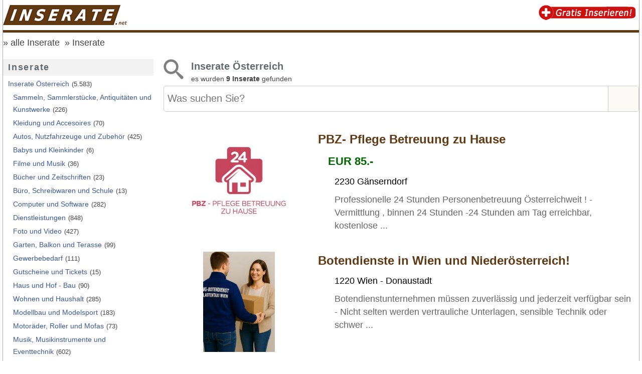

--- FILE ---
content_type: text/html; charset=iso-8859-1
request_url: https://www.inserate.net/kleinanzeigen/
body_size: 5549
content:
<!doctype html>
<html lang='de'>
<head>
<meta http-equiv="X-UA-Compatible" content="IE=edge">
<meta name="viewport" content="width=device-width, initial-scale=1">
<meta http-equiv="Content-Type" content="text/html; charset=iso-8859-15" />
<title>Inserate &Ouml;sterreich</title>
<meta name="title" content="Inserate &Ouml;sterreich" />
<meta name="description" content="Inserate &Ouml;sterreich und weiter Inserate Inserate aus dem Bundesland &Ouml;sterreich und seinen Bezirken findes du bei uns. Jetzt Kostenlos dein Inserate Inserat aufgeben" />
<meta name="keywords" content="Inserate, &Ouml;sterreich, Anzeigen, Inserate, Marktplatz, kostenlos, gratis" />
<meta name="robots" content="INDEX,FOLLOW" />
<meta name="Content-Language" content="de" />
<meta name="Author" content="Jetzt.at Medien" />
<meta name="revisit-after" content="7 days" />
<link rel="SHORTCUT ICON" href="https://www.inserate.net/favicon.ico" />
<link rel="stylesheet" type="text/css" href="https://www.inserate.net/templates/2016/css/page.min.css" />

<script defer async src="https://jstore.jetztmedien.com/scripte/j-scripte-1.1.min.js" type="text/javascript"></script>

<meta name="google-site-verification" content="tfRml2dMe8BGI8IipDVIe6TuteKDLuNrLP91sBGkgtw" />
<!-- TradeDoubler site verification 2880799 -->
<script type='text/javascript'> 
	function show_option(das){ 
 		if(document.getElementById(das).style.display=='none') document.getElementById(das).style.display='block'; else document.getElementById(das).style.display='none'; } 
 	
</script>
<link rel="next" href="https://www.inserate.net/kleinanzeigen/?seite=2" />
<script type="text/javascript">
var googletag = googletag || {};
googletag.cmd = googletag.cmd || [];
(function() {var gads = document.createElement('script');
gads.async = true;
gads.type = 'text/javascript';
var useSSL = 'https:' == document.location.protocol;
gads.src = (useSSL ? 'https:' : 'http:') + '//www.googletagservices.com/tag/js/gpt.js';
var node = document.getElementsByTagName('script')[0];
node.parentNode.insertBefore(gads, node);
})();
</script>
<script type="text/javascript">
/* <![CDATA[ */
googletag.cmd.push(function() {
googletag.defineSlot('/1006468/Inserate.NET_Branding_300x600', [300, 600], 'div-gpt-ad-123456-0').addService(googletag.pubads());
googletag.defineSlot('/1006468/Rootweb_Eigenwerbung_1_300x250', [300, 250], 'div-gpt-ad-123456-1').addService(googletag.pubads());
googletag.pubads().setTargeting('Land', '43000000000'); 
googletag.pubads().setTargeting('Domain', '10145'); 
googletag.pubads().setTargeting('Resort', 'Kleinanzeigen-Inserate'); 
    <!-- Besucher hat die Cookie Nutzung NICHT bestätig --> 
    googletag.pubads().setRequestNonPersonalizedAds(1);
googletag.pubads().enableSingleRequest();
googletag.enableServices(); });
/* ]]> */
</script>

</head>
<body class="inserate " itemscope itemtype="http://schema.org/CollectionPage" >

<div id="page_wrapper">
	<div id="page">
	<div id="header_oben" itemscope itemtype="http://schema.org/WPHeader">
		<a title="kostenlose Inserate Österreich" href="https://www.inserate.net/"><img class="header_logo" alt="Inserate Österreich" border="0" src="https://www.inserate.net/templates/2016/images/inserate-net-logo.png" width="250" height="40" /></a>

		<div id="header_facebook"><div class="fb-like" data-href="https://www.facebook.com/Inserate.net" data-layout="box_count" data-action="like" data-show-faces="false" data-share="false"></div></div>
		<div id="header_google_plus"><div class="g-plusone" data-size="tall" data-href="https://www.inserate.net"></div></div>

		<a title="GRATIS ein Inserat aufgeben" href="https://www.inserate.net/inserieren/"><img class="header_inserieren" alt="gratis Inserate für Österreich" border="0" src="https://www.inserate.net/templates/2016/images/inserate-gratis-inserieren-2.png" width="200" height="30" /></a>
		<div id="responsive_menue"><a id="menu-toggle" href="#">&#9776;</a></div>
		<div class="clear_all"></div>
	</div>

	<div itemprop="breadcrumb" id="breadcrumb"><a  title="Inserate aus Österreich, jetzt kostenlos ein Inserat Aufgeben" href="https://www.inserate.net/">alle Inserate</a><a href="https://www.inserate.net/kleinanzeigen/" title="Inserate &Ouml;sterreich" >Inserate</a></div>

	<div id="seiten_inhalt"><div id="content_bereich_ml"><div id="content_bereich"><div class="global_header"><div class="gh_info"><div class="inserate_icons_40 icon_kleinanzeigen"></div><h1>Inserate Österreich</h1><div class="anzahl_text">es wurden <b>9 Inserate</b> gefunden</div><div class="s_fb"><div class="fb-like" data-href="https://www.inserate.net/kleinanzeigen/" data-layout="button_count" data-action="like" data-show-faces="false" data-share="false"></div></div><div class="clear_all"></div></div><div class="such_felder runde_ecken_5"><form name="global_suchen" method="post" action="https://www.inserate.net/kleinanzeigen/" ><div class="input_bereich"><div class="input_bereich_input"><input class="" type="search" name="suchbegriff" placeholder="Was suchen Sie?" autocomplete="off" value=""></div><div class="input_bereich_button"><button class="button-suchen" type="submit"></button></div></div><div class="clear_all"></div></form></div></div><div id="anzeigen_liste" itemprop="mainContentofPage" itemscope itemtype="http://schema.org/Table"><div class="global_listeneintrag_standard"><div class="global_listeneintrag"><a title="PBZ- Pflege Betreuung zu Hause" href="https://www.inserate.net/kleinanzeigen/inserat_4102848/pbz-pflege-betreuung-zu-hause"><div class="image_block"><img alt="PBZ- Pflege Betreuung zu Hause" src="https://images.itx.at/files/anzeigen/4102848/4102848_300.jpg"/></div><div class="text_block"><h2 class="eintrag_titel seiten_farbe">PBZ- Pflege Betreuung zu Hause</h2><div class="daten_block preis_block"><b>EUR 85.-</b></div><div class="daten_block icon-home3 icon_grau icon_textblock">2230 G&auml;nserndorf<br/></div><div class="beschreibung">Professionelle 24 Stunden Personenbetreuung &Ouml;sterreichweit !

-Vermittlung , binnen 24 Stunden
-24 Stunden am Tag erreichbar, kostenlose ...</div></div><div class="clear_all"></div></a></div></div><div class="global_listeneintrag_standard"><div class="global_listeneintrag"><a title="Botendienste in Wien und Nieder&ouml;sterreich!" href="https://www.inserate.net/kleinanzeigen/inserat_4102832/botendienste-in-wien-und-niederoesterreich"><div class="image_block"><img alt="Botendienste in Wien und Nieder&ouml;sterreich!" src="https://images.itx.at/files/anzeigen/4102832/4102832_300.jpg"/></div><div class="text_block"><h2 class="eintrag_titel seiten_farbe">Botendienste in Wien und Nieder&ouml;sterreich!</h2><div class="daten_block preis_block"></div><div class="daten_block icon-home3 icon_grau icon_textblock">1220 Wien - Donaustadt<br/></div><div class="beschreibung">Botendienstunternehmen m&uuml;ssen zuverl&auml;ssig und jederzeit verf&uuml;gbar sein -

Nicht selten werden vertrauliche Unterlagen, sensible Technik oder schwer ...</div></div><div class="clear_all"></div></a></div></div><div class="adsense_werbung top_20" align="center"><script async src="//pagead2.googlesyndication.com/pagead/js/adsbygoogle.js"></script>
<!-- Inserate.net - RSP 1 -->
<ins class="adsbygoogle"
     style="display:block"
     data-ad-client="ca-pub-4067850996896703"
     data-ad-slot="9015696476"
     data-ad-format="auto"></ins>
<script>(adsbygoogle = window.adsbygoogle || []).requestNonPersonalizedAds=1;(adsbygoogle = window.adsbygoogle || []).push({});</script></div><div class="global_listeneintrag_standard"><div class="global_listeneintrag"><a title="GeForce Rtx 4090 OC 24GB GddR6X Grafikkarte" href="https://www.inserate.net/kleinanzeigen/inserat_4102823/geforce-rtx-4090-oc-24gb-gddr6x-grafikkarte"><div class="image_ersatz_block runde_ecken_5"><div class="inserate_icons_64 icon_kleinanzeigen"></div></div><div class="text_block"><h2 class="eintrag_titel seiten_farbe">GeForce Rtx 4090 OC 24GB GddR6X Grafikkarte</h2><div class="daten_block preis_block"><b>EUR 1.700.-</b></div><div class="daten_block icon-home3 icon_grau icon_textblock">1020 Wien - Leopoldstadt<br/></div><div class="beschreibung">Ich verkaufe meine ASUS ROG STRIX RTX 4090 OC, eine der leistungsst&auml;rksten Grafikkarten auf dem Markt. Die Karte ist in exzellentem Zustand und ...</div></div><div class="clear_all"></div></a></div></div><div class="global_listeneintrag_standard"><div class="global_listeneintrag"><a title="Msi Stealth A16 Ryzen AI 9 HX 370 Rtx5080 Gaming Laptop" href="https://www.inserate.net/kleinanzeigen/inserat_4102821/msi-stealth-a16-ryzen-ai-9-hx-370-rtx5080-gaming-laptop"><div class="image_block"><img alt="Msi Stealth A16 Ryzen AI 9 HX 370 Rtx5080 Gaming Laptop" src="https://images.itx.at/files/anzeigen/4102821/4102821_300.jpg"/></div><div class="text_block"><h2 class="eintrag_titel seiten_farbe">Msi Stealth A16 Ryzen AI 9 HX 370 Rtx5080 Gaming Laptop</h2><div class="daten_block preis_block"><b>EUR 1.600.-</b></div><div class="daten_block icon-home3 icon_grau icon_textblock">1020 Wien - Leopoldstadt<br/></div><div class="beschreibung">Es ist mit dem AMD Ryzen AI 9 HX 370 Prozessor ausgestattet, einem der schnellsten und effizientesten Gaming-Prozessoren f&uuml;r Mobilger&auml;te auf dem ...</div></div><div class="clear_all"></div></a></div></div><div class="global_listeneintrag_standard"><div class="global_listeneintrag"><a title="Asus ROG Zephyrus G14 Laptop" href="https://www.inserate.net/kleinanzeigen/inserat_4102822/asus-rog-zephyrus-g14-laptop"><div class="image_block"><img alt="Asus ROG Zephyrus G14 Laptop" src="https://images.itx.at/files/anzeigen/4102822/4102822_300.jpg"/></div><div class="text_block"><h2 class="eintrag_titel seiten_farbe">Asus ROG Zephyrus G14 Laptop</h2><div class="daten_block preis_block"><b>EUR 2.400.-</b></div><div class="daten_block icon-home3 icon_grau icon_textblock">1020 Wien - Leopoldstadt<br/></div><div class="beschreibung">Verkaufe Asus ROG Zephyrus G14 Laptop mit Nvidia RTX5080 Grafikkarte, AMD Ryzen AI 9 HX370 CPU, 64GB Ram und 4TB WD Black NVME SSD.

Rechnung vom ...</div></div><div class="clear_all"></div></a></div></div><div class="global_listeneintrag_standard"><div class="global_listeneintrag"><a title="Apple MacBook Pro 16&quot; M4 Max 1TB 48GB Ram" href="https://www.inserate.net/kleinanzeigen/inserat_4102820/apple-macbook-pro-16-m4-max-1tb-48gb-ram"><div class="image_block"><img alt="Apple MacBook Pro 16&quot; M4 Max 1TB 48GB Ram" src="https://images.itx.at/files/anzeigen/4102820/4102820_300.jpg"/></div><div class="text_block"><h2 class="eintrag_titel seiten_farbe">Apple MacBook Pro 16&quot; M4 Max 1TB 48GB Ram</h2><div class="daten_block preis_block"><b>EUR 2.100.-</b></div><div class="daten_block icon-home3 icon_grau icon_textblock">1020 Wien - Leopoldstadt<br/></div><div class="beschreibung">Sich in der original Verpackung befindendes MacBook pro 16 M4 Max(MX2W3D/A) mit 1TB SSD, 48GB RAM, 40 Core GPU und 16 Core CPU, wie abgebildet!
16&quot; ...</div></div><div class="clear_all"></div></a></div></div><div class="global_listeneintrag_standard"><div class="global_listeneintrag"><a title="Lenovo Legion Go 2 Z2 Extreme" href="https://www.inserate.net/kleinanzeigen/inserat_4102819/lenovo-legion-go-2-z2-extreme"><div class="image_block"><img alt="Lenovo Legion Go 2 Z2 Extreme" src="https://images.itx.at/files/anzeigen/4102819/4102819_300.jpg"/></div><div class="text_block"><h2 class="eintrag_titel seiten_farbe">Lenovo Legion Go 2 Z2 Extreme</h2><div class="daten_block preis_block"><b>EUR 2.450.-</b></div><div class="daten_block icon-home3 icon_grau icon_textblock">1020 Wien - Leopoldstadt<br/></div><div class="beschreibung">Verkaufe meinen Legion Go 2, da mir das Ger&auml;t leider zu unhandlich ist. Das Ger&auml;t wurde von mir sehr wenig genutzt und ist in neuwertigem Zustand. ...</div></div><div class="clear_all"></div></a></div></div><div class="global_listeneintrag_standard"><div class="global_listeneintrag"><a title="M&Ouml;BELTRANSPORTE WIEN  2 Mann ab € 34,90" href="https://www.inserate.net/kleinanzeigen/inserat_4102817/moebeltransporte-wien-2-mann-ab-34-90"><div class="image_block"><img alt="M&Ouml;BELTRANSPORTE WIEN  2 Mann ab € 34,90" src="https://images.itx.at/files/anzeigen/4102817/4102817_300.jpg"/></div><div class="text_block"><h2 class="eintrag_titel seiten_farbe">M&Ouml;BELTRANSPORTE WIEN  2 Mann ab € 34,90</h2><div class="daten_block preis_block">ab <b>EUR 34,90-</b></div><div class="daten_block icon-home3 icon_grau icon_textblock">1220 Wien - Donaustadt<br/></div><div class="beschreibung">Schnell, preiswert und professionell – M&ouml;beltransporte in Wien leicht gemacht! 

Sie planen einen Umzug oder haben neue M&ouml;bel gekauft, die sicher ...</div></div><div class="clear_all"></div></a></div></div><div class="global_listeneintrag_standard"><div class="global_listeneintrag"><a title="PBZ- Pflege Betreuung zu Hause" href="https://www.inserate.net/kleinanzeigen/inserat_4102771/pbz-pflege-betreuung-zu-hause"><div class="image_block"><img alt="PBZ- Pflege Betreuung zu Hause" src="https://images.itx.at/files/anzeigen/4102771/4102771_300.jpg"/></div><div class="text_block"><h2 class="eintrag_titel seiten_farbe">PBZ- Pflege Betreuung zu Hause</h2><div class="daten_block preis_block"><b>EUR 85.-</b></div><div class="daten_block icon-home3 icon_grau icon_textblock">2230 G&auml;nserndorf<br/></div><div class="beschreibung">Professionelle 24 Stunden Personenbetreuung &Ouml;sterreichweit !

-Vermittlung , binnen 24 Stunden
-24 Stunden am Tag erreichbar, kostenlose ...</div></div><div class="clear_all"></div></a></div></div></div><div class="navigator  navigator_gross  navigator_rahmen  seiten_div_bottom"><div class="button button_naktiv"><i class="fa fa-fast-backward" aria-hidden="true"></i></div><div class="button button_naktiv"><i class="fa fa-backward" aria-hidden="true"></i></div><div class="text"><a href="javascript:void(0);" class="aktiv">1</a><a  title=" - Seite 2" href="https://www.inserate.net/kleinanzeigen/?seite=2">2</a></div><div class="button button_aktiv"><a title=" - Seite 2" href="https://www.inserate.net/kleinanzeigen/?seite=2" ><i class="fa fa-forward" aria-hidden="true"></i></a></div></div><div class="top_30"><div class="meldungsbox meldungsbox_info meldungsbox_klein schatten_lru"><div class="icon_block"><i class="fa fa-exclamation" aria-hidden="true"></i></div><div class="text_block"><a rel="nofollow" href="/inserieren/">Hier können auch Sie kostenlos ein Inserat veröffentlichen!</a></div><div class="clearfix"></div></div></div><div class="adsense_werbung top_20" align="center"><script async src="//pagead2.googlesyndication.com/pagead/js/adsbygoogle.js"></script>
<ins class="adsbygoogle"
     style="display:block"
     data-ad-format="autorelaxed"
     data-ad-client="ca-pub-4067850996896703"
     data-ad-slot="2550360479"></ins>
<script>(adsbygoogle = window.adsbygoogle || []).requestNonPersonalizedAds=1;(adsbygoogle = window.adsbygoogle || []).push({});</script></div></div><div id="menue_bereich"><div id="page_side_menue" itemscope="" itemtype="http://schema.org/WPSideBar"><ul><li class="level_1 haupteintrag">Inserate</li><li class="level_1"><a href="https://www.inserate.net/kleinanzeigen/" title="Inserate Österreich" >Inserate Österreich</a><span>(5.583)</span></li><li  class="level_2" ><a  href="https://www.inserate.net/kleinanzeigen/sammeln-sammlerstuecke-antiquitaeten-kunstwerke/" title="Sammeln, Sammlerst&uuml;cke, Antiquit&auml;ten und Kunstwerke &Ouml;sterreich" >Sammeln, Sammlerst&uuml;cke, Antiquit&auml;ten und Kunstwerke</a><span>(226)</span></li><li  class="level_2" ><a  href="https://www.inserate.net/kleinanzeigen/kleidung-und-accesoires/" title="Kleidung und Accesoires &Ouml;sterreich" >Kleidung und Accesoires</a><span>(70)</span></li><li  class="level_2" ><a  href="https://www.inserate.net/kleinanzeigen/autos-nutzfahrzeuge-zubehoer/" title="Autos, Nutzfahrzeuge und Zubeh&ouml;r &Ouml;sterreich" >Autos, Nutzfahrzeuge und Zubeh&ouml;r</a><span>(425)</span></li><li  class="level_2" ><a  href="https://www.inserate.net/kleinanzeigen/babys-kleinkinder/" title="Babys und Kleinkinder &Ouml;sterreich" >Babys und Kleinkinder</a><span>(6)</span></li><li  class="level_2" ><a  href="https://www.inserate.net/kleinanzeigen/filme-und-musik/" title="Filme und Musik &Ouml;sterreich" >Filme und Musik</a><span>(36)</span></li><li  class="level_2" ><a  href="https://www.inserate.net/kleinanzeigen/buecher-und-zeitschriften/" title="B&uuml;cher und Zeitschriften &Ouml;sterreich" >B&uuml;cher und Zeitschriften</a><span>(23)</span></li><li  class="level_2" ><a  href="https://www.inserate.net/kleinanzeigen/buero-schule/" title="B&uuml;ro, Schreibwaren und Schule &Ouml;sterreich" >B&uuml;ro, Schreibwaren und Schule</a><span>(13)</span></li><li  class="level_2" ><a  href="https://www.inserate.net/kleinanzeigen/computer-software/" title="Computer und Software &Ouml;sterreich" >Computer und Software</a><span>(282)</span></li><li  class="level_2" ><a  href="https://www.inserate.net/kleinanzeigen/kleinanzeigen-dienstleistungen/" title="Dienstleistungen &Ouml;sterreich" >Dienstleistungen</a><span>(848)</span></li><li  class="level_2" ><a  href="https://www.inserate.net/kleinanzeigen/foto-video/" title="Foto und Video &Ouml;sterreich" >Foto und Video</a><span>(427)</span></li><li  class="level_2" ><a  href="https://www.inserate.net/kleinanzeigen/garten-balkon-terasse/" title="Garten, Balkon und Terasse &Ouml;sterreich" >Garten, Balkon und Terasse</a><span>(99)</span></li><li  class="level_2" ><a  href="https://www.inserate.net/kleinanzeigen/gewerbebedarf/" title="Gewerbebedarf &Ouml;sterreich" >Gewerbebedarf</a><span>(111)</span></li><li  class="level_2" ><a  href="https://www.inserate.net/kleinanzeigen/gutscheine-und-tickets/" title="Gutscheine und Tickets &Ouml;sterreich" >Gutscheine und Tickets</a><span>(15)</span></li><li  class="level_2" ><a  href="https://www.inserate.net/kleinanzeigen/heimwerker-und-baubedarf/" title="Haus und Hof - Bau &Ouml;sterreich" >Haus und Hof - Bau</a><span>(90)</span></li><li  class="level_2" ><a  href="https://www.inserate.net/kleinanzeigen/wohnen-und-haushalt/" title="Wohnen und Haushalt &Ouml;sterreich" >Wohnen und Haushalt</a><span>(285)</span></li><li  class="level_2" ><a  href="https://www.inserate.net/kleinanzeigen/modellbau-und-modelsport/" title="Modellbau und Modelsport &Ouml;sterreich" >Modellbau und Modelsport</a><span>(183)</span></li><li  class="level_2" ><a  href="https://www.inserate.net/kleinanzeigen/motoraeder-roller-und-mofas/" title="Motor&auml;der, Roller und Mofas &Ouml;sterreich" >Motor&auml;der, Roller und Mofas</a><span>(73)</span></li><li  class="level_2" ><a  href="https://www.inserate.net/kleinanzeigen/musik-musikinstrumente/" title="Musik, Musikinstrumente und Eventtechnik &Ouml;sterreich" >Musik, Musikinstrumente und Eventtechnik</a><span>(602)</span></li><li  class="level_2" ><a  href="https://www.inserate.net/kleinanzeigen/lebensmittel-nahrung-und-genussmittel/" title="Lebensmittel (Nahrung und Genussmittel) &Ouml;sterreich" >Lebensmittel (Nahrung und Genussmittel)</a><span>(24)</span></li><li  class="level_2" ><a  href="https://www.inserate.net/kleinanzeigen/uhren-und-schmuck/" title="Uhren und Schmuck &Ouml;sterreich" >Uhren und Schmuck</a><span>(49)</span></li><li  class="level_2" ><a  href="https://www.inserate.net/kleinanzeigen/wellness-schoenheit-gesundheit/" title="Wellness, Sch&ouml;nheit und Gesundheit &Ouml;sterreich" >Wellness, Sch&ouml;nheit und Gesundheit</a><span>(367)</span></li><li  class="level_2" ><a  href="https://www.inserate.net/kleinanzeigen/spielwaren-spielekonsolen-und-spielesoftware/" title="Spielwaren, Spielekonsolen und Spielesoftware &Ouml;sterreich" >Spielwaren, Spielekonsolen und Spielesoftware</a><span>(69)</span></li><li  class="level_2" ><a  href="https://www.inserate.net/kleinanzeigen/freizeit-hobby-und-sport/" title="Freizeit, Hobby und Sport &Ouml;sterreich" >Freizeit, Hobby und Sport</a><span>(615)</span></li><li  class="level_2" ><a  href="https://www.inserate.net/kleinanzeigen/tv-radio-und-home-entertainment/" title="TV, Radio und Home Entertainment &Ouml;sterreich" >TV, Radio und Home Entertainment</a><span>(503)</span></li><li  class="level_2" ><a  href="https://www.inserate.net/kleinanzeigen/handy-und-telekommunikation/" title="Handy und Telekommunikation &Ouml;sterreich" >Handy und Telekommunikation</a><span>(80)</span></li><li  class="level_2" ><a  href="https://www.inserate.net/kleinanzeigen/tiere-tierartikel/" title="Tierartikel &Ouml;sterreich" >Tierartikel</a><span>(28)</span></li><li  class="level_2" ><a  href="https://www.inserate.net/kleinanzeigen/verkleidung-kostueme-masken-und-peruecken/" title="Verkleidung, Kost&uuml;me, Masken und Per&uuml;cken &Ouml;sterreich" >Verkleidung, Kost&uuml;me, Masken und Per&uuml;cken</a><span>(1)</span></li><li  class="level_2" ><a  href="https://www.inserate.net/kleinanzeigen/handarbeits-und-kuenstlerbedarf/" title="Handarbeits- und K&uuml;nstlerbedarf &Ouml;sterreich" >Handarbeits- und K&uuml;nstlerbedarf</a><span>(4)</span></li><li  class="level_2" ><a  href="https://www.inserate.net/kleinanzeigen/urlaub-reisen/" title="Urlaub &amp; Reisen &Ouml;sterreich" >Urlaub &amp; Reisen</a><span>(28)</span></li><li class="level_1"><div class="lm_lb_200x90"><script async src="//pagead2.googlesyndication.com/pagead/js/adsbygoogle.js"></script>
<!-- Inserate.net - LB 1 - 200x90 -->
<ins class="adsbygoogle"
     style="display:inline-block;width:200px;height:90px"
     data-ad-client="ca-pub-4067850996896703"
     data-ad-slot="3468690473"></ins>
<script>(adsbygoogle = window.adsbygoogle || []).requestNonPersonalizedAds=1;(adsbygoogle = window.adsbygoogle || []).push({});</script></div></li><li class="level_1 haupteintrag">Wo suchen Sie?</li><li class="level_2"><a title="Inserate Wien" href="https://www.inserate.net/kleinanzeigen/wien/">Wien</a><span>(3.312)</span></li><li class="level_2"><a title="Inserate Niederösterreich" href="https://www.inserate.net/kleinanzeigen/niederoesterreich/">Niederösterreich</a><span>(753)</span></li><li class="level_2"><a title="Inserate Oberösterreich" href="https://www.inserate.net/kleinanzeigen/oberoesterreich/">Oberösterreich</a><span>(290)</span></li><li class="level_2"><a title="Inserate Steiermark" href="https://www.inserate.net/kleinanzeigen/steiermark/">Steiermark</a><span>(525)</span></li><li class="level_2"><a title="Inserate Tirol" href="https://www.inserate.net/kleinanzeigen/tirol/">Tirol</a><span>(183)</span></li><li class="level_2"><a title="Inserate Kärnten" href="https://www.inserate.net/kleinanzeigen/kaernten/">Kärnten</a><span>(121)</span></li><li class="level_2"><a title="Inserate Salzburg" href="https://www.inserate.net/kleinanzeigen/salzburg/">Salzburg</a><span>(219)</span></li><li class="level_2"><a title="Inserate Vorarlberg" href="https://www.inserate.net/kleinanzeigen/vorarlberg/">Vorarlberg</a><span>(122)</span></li><li class="level_2"><a title="Inserate Burgenland" href="https://www.inserate.net/kleinanzeigen/burgenland/">Burgenland</a><span>(58)</span></li><li class="level_1"><div class="lm_lb_200x90"><script async src="//pagead2.googlesyndication.com/pagead/js/adsbygoogle.js"></script><!-- Inserate.NET - LB 2 - 200x90 -->
<ins class="adsbygoogle"
     style="display:inline-block;width:200px;height:90px"
     data-ad-client="ca-pub-4067850996896703"
     data-ad-slot="1852356476"></ins>
<script>(adsbygoogle = window.adsbygoogle || []).requestNonPersonalizedAds=1;(adsbygoogle = window.adsbygoogle || []).push({});</script></div></li><li class="level_1 haupteintrag">Ein Inserat eintragen!</li><li class="level_1 text_block"><a rel="nofollow" href="/inserieren/">Jetzt kostenlos ein Inserat eintragen!</a></li><li class="level_0 werbung_block"><div class="lm_werbung_300x600">
<!-- Inserate.NET_Branding_300x600 -->
<div id="div-gpt-ad-123456-0" style="width:300px; height:600px;"><script type="text/javascript">googletag.cmd.push(function() { googletag.display('div-gpt-ad-123456-0');} ); </script></div>
</div></li><li class="level_0 werbung_block"><div class="lm_werbung_300x250">
<!-- Rootweb_Eigenwerbung_1_300x250 -->
<div id="div-gpt-ad-123456-1" style="width:300px; height:250px;"><script type="text/javascript">googletag.cmd.push(function() { googletag.display('div-gpt-ad-123456-1');} ); </script></div>
</div></li></ul></div></div><div class="clear_all"></div></div></div>	

	<div id="footer-wrapper"><footer class="container" itemscope itemtype="http://schema.org/WPFooter"><div class="row"><div class="column c_1_2"><div class="jfooter"><div class="footer-header">Service</div><ul class="footer-links"><li><a rel="nofollow" href="https://www.inserate.net/impressum/">Impressum</a></li><li><a rel="nofollow" href="https://www.inserate.net/kontakt/" >Kontakt &amp; Anfrage</a></li><li><a rel="nofollow" href="https://www.inserate.net/nutzungsbedingungen/" >Nutzungsbedingungen</a></li><li><a rel="nofollow" href="https://www.inserate.net/offenlegung/" >Offenlegung</a></li><li><a rel="nofollow" href="https://www.inserate.net/datenschutzerklaerung/" >Datenschutzerklärung</a></li><li><a rel="nofollow" href="https://www.inserate.net/agb/" >AGB's</a></li><li><a target="_blank" href="https://jetztmedien.com/werbung/" >Werbung</a></li></ul></div></div><div class="column c_1_2"><div class="jfooter"><div class="footer-header">Partnerseiten</div><ul class="footer-links"><li><a target="_blank" href="https://www.veranstaltungskalender.net/" title="Veranstaltungskalender Österreich" >Veranstaltungskalender.net</a></li><li><a target="_blank" href="https://www.inserate.net/partnerseiten/" title="unsere Partnerseiten" >Partnerseiten im Überblick</a></li></ul><br><div class="footer-header">Jetzt Inserieren</div><ul class="footer-links"><li><a rel="nofollow" href="https://www.inserate.net/inserieren/">Ein Inserat veröffentlichen</a></li></ul></div></div></div><div class="row top_20"><div class="column c_1_1"><div class="jfooter"><div class="footer-text-small"><p>Diese Seite ist ein Projekt der <a href="https://jetztmedien.com/" target="_blank">JetztMedien.com Medien</a></p></div></div></div></div><div class="row top_20"><div class="column c_1_1"><div class="jfooter"><div class="footer-text-small"><p><a href="javascript:googlefc.callbackQueue.push(googlefc.showRevocationMessage)">Cookie Einstellungen</a></p></div></div></div></div><div class="cleafix"></div></footer></div>

	</div>
</div>




<link rel="stylesheet" type="text/css" href="https://jstore.jetztmedien.com/fonts/font-awesome-4.7.0/font-awesome.min.css">



</body></html>

--- FILE ---
content_type: text/html; charset=utf-8
request_url: https://www.google.com/recaptcha/api2/aframe
body_size: 250
content:
<!DOCTYPE HTML><html><head><meta http-equiv="content-type" content="text/html; charset=UTF-8"></head><body><script nonce="zzxj0Fu8XpnR40YjrXbgTg">/** Anti-fraud and anti-abuse applications only. See google.com/recaptcha */ try{var clients={'sodar':'https://pagead2.googlesyndication.com/pagead/sodar?'};window.addEventListener("message",function(a){try{if(a.source===window.parent){var b=JSON.parse(a.data);var c=clients[b['id']];if(c){var d=document.createElement('img');d.src=c+b['params']+'&rc='+(localStorage.getItem("rc::a")?sessionStorage.getItem("rc::b"):"");window.document.body.appendChild(d);sessionStorage.setItem("rc::e",parseInt(sessionStorage.getItem("rc::e")||0)+1);localStorage.setItem("rc::h",'1769012344213');}}}catch(b){}});window.parent.postMessage("_grecaptcha_ready", "*");}catch(b){}</script></body></html>

--- FILE ---
content_type: application/javascript; charset=utf-8
request_url: https://fundingchoicesmessages.google.com/f/AGSKWxWOMWEXEKUUbNTRokovchDMmvyYPJZMjP31vOOKUOhByS8MKptOrR3GgZhvP65B2RH97NbWxd9emDYrEpTSW8h83pDKYdIQocSzTxpa4JbJZsBmHcipGO7fQ7f2Pobly6VFfrFe?fccs=W251bGwsbnVsbCxudWxsLG51bGwsbnVsbCxudWxsLFsxNzY5MDEyMzQzLDUyNjAwMDAwMF0sbnVsbCxudWxsLG51bGwsW251bGwsWzddXSwiaHR0cHM6Ly93d3cuaW5zZXJhdGUubmV0L2tsZWluYW56ZWlnZW4vIixudWxsLFtbOCwiOW9FQlItNW1xcW8iXSxbOSwiZW4tVVMiXSxbMTksIjIiXSxbMTcsIlswXSJdLFsyNCwiIl0sWzI5LCJmYWxzZSJdXV0
body_size: -231
content:
if (typeof __googlefc.fcKernelManager.run === 'function') {"use strict";this.default_ContributorServingResponseClientJs=this.default_ContributorServingResponseClientJs||{};(function(_){var window=this;
try{
var QH=function(a){this.A=_.t(a)};_.u(QH,_.J);var RH=_.ed(QH);var SH=function(a,b,c){this.B=a;this.params=b;this.j=c;this.l=_.F(this.params,4);this.o=new _.dh(this.B.document,_.O(this.params,3),new _.Qg(_.Qk(this.j)))};SH.prototype.run=function(){if(_.P(this.params,10)){var a=this.o;var b=_.eh(a);b=_.Od(b,4);_.ih(a,b)}a=_.Rk(this.j)?_.be(_.Rk(this.j)):new _.de;_.ee(a,9);_.F(a,4)!==1&&_.G(a,4,this.l===2||this.l===3?1:2);_.Fg(this.params,5)&&(b=_.O(this.params,5),_.hg(a,6,b));return a};var TH=function(){};TH.prototype.run=function(a,b){var c,d;return _.v(function(e){c=RH(b);d=(new SH(a,c,_.A(c,_.Pk,2))).run();return e.return({ia:_.L(d)})})};_.Tk(8,new TH);
}catch(e){_._DumpException(e)}
}).call(this,this.default_ContributorServingResponseClientJs);
// Google Inc.

//# sourceURL=/_/mss/boq-content-ads-contributor/_/js/k=boq-content-ads-contributor.ContributorServingResponseClientJs.en_US.9oEBR-5mqqo.es5.O/d=1/exm=kernel_loader,loader_js_executable/ed=1/rs=AJlcJMwtVrnwsvCgvFVyuqXAo8GMo9641A/m=web_iab_tcf_v2_signal_executable
__googlefc.fcKernelManager.run('\x5b\x5b\x5b8,\x22\x5bnull,\x5b\x5bnull,null,null,\\\x22https:\/\/fundingchoicesmessages.google.com\/f\/AGSKWxV0ZSCNYqAoyDINEUQ4f6gg612tPeB_gevYcsD9OEYOCDiOwWBkMD4Q22ezTFwfTY7RrcJq1Lo7lzQrSbl4qOYr3hZVtl1Xw9JQd5-qTxYuInNCanUhfZvg608uynigNJaqfhgn\\\x22\x5d,null,null,\x5bnull,null,null,\\\x22https:\/\/fundingchoicesmessages.google.com\/el\/AGSKWxUu-WWwM4jCOZckhvVFvfDrUFPB6ZMdHDo6SIdrMv-Eoi1PdwOtZDxdW8O8OA2YNEl1sl2qLdbBGvcBM-2ilUXKlUKQ0JTjLMi3SRjZeDJjjb_cLR1i0y8YGXsuCuG1z62tbmrx\\\x22\x5d,null,\x5bnull,\x5b7\x5d\x5d\x5d,\\\x22inserate.net\\\x22,1,\\\x22en\\\x22,null,null,null,null,1\x5d\x22\x5d\x5d,\x5bnull,null,null,\x22https:\/\/fundingchoicesmessages.google.com\/f\/AGSKWxWZVpCYpra7BSKY2WaGjfTIaVBCIGpnaxAXRljLHnFV59oyyXGzGmPdIrAXMohZ0ao1oKFRMK7d28SFsB9bZ0yji0HCUIUw8vQL_ULjlxNt1Nzts99iB0Hx9ePL2tEVpqdp7EVT\x22\x5d\x5d');}

--- FILE ---
content_type: application/javascript; charset=utf-8
request_url: https://fundingchoicesmessages.google.com/f/AGSKWxU0334hN7Ngcpqlb8-jdVYYWC5cFNGg5lidJns20wURT4EwoKiA2vALPjY38RScp5p5xSBJgm5W03MQLXcyo_P1IAl2YlUbmvh_6DE_JRn3IxWD_Etqlg1f00YtfKnJyNsK8JOI-3hANa1Fagql8yquRZgHN1mr9nA9ugMjJt8kP9lZdHvodyVY-5w=/_/adman..ch/adv//adserving./ads/leaderboard?/adrendererfactory.
body_size: -1293
content:
window['ece5a555-b7d1-4d2f-b622-e8323a940867'] = true;